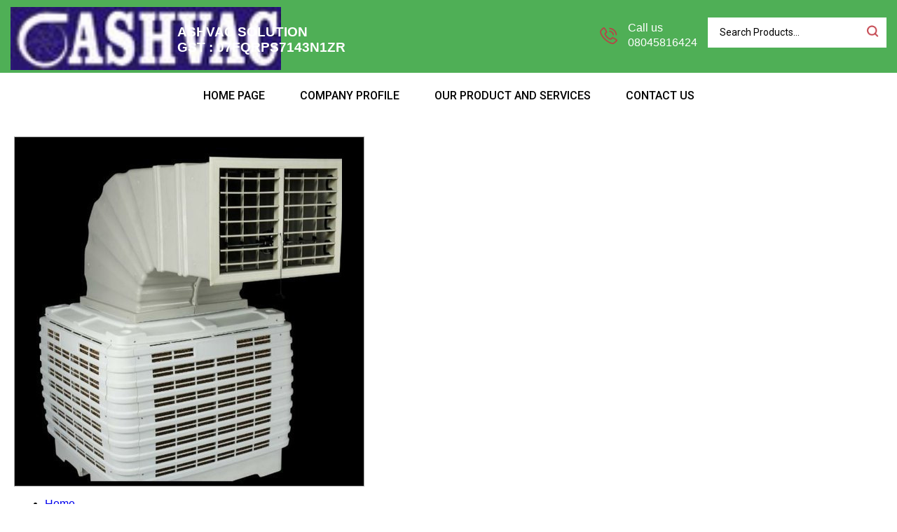

--- FILE ---
content_type: text/plain
request_url: https://www.google-analytics.com/j/collect?v=1&_v=j102&a=653977745&t=pageview&_s=1&dl=https%3A%2F%2Fwww.hvacdelhi.com%2Findustrial-air-cooler-7367124.html&ul=en-us%40posix&dt=Industrial%20Air%20Cooler%20Manufacturer%2CSupplier%2CWholesaler%2CNew%20Delhi&sr=1280x720&vp=1280x720&_u=IADAAEABAAAAACAAI~&jid=991501082&gjid=1349244058&cid=201711664.1768534687&tid=UA-217405786-36&_gid=336535606.1768534688&_r=1&_slc=1&z=1489749018
body_size: -450
content:
2,cG-QW75Q0QNKE